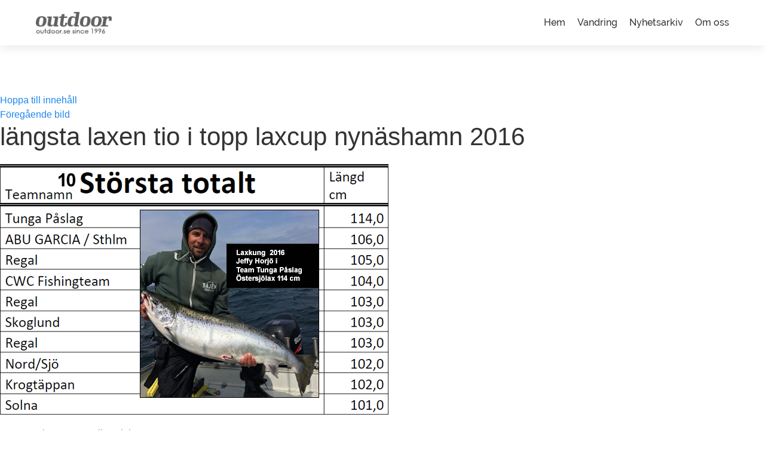

--- FILE ---
content_type: text/html; charset=UTF-8
request_url: https://www.outdoor.se/jarnet-gav-full-fart-vann-laxcup-nynashamn-2016/langsta-laxen-tio-i-topp-laxcup-nynashamn-2016
body_size: 9745
content:
<!DOCTYPE html>
<html lang="sv-SE" class="no-js">
<head>
	<meta charset="UTF-8">
	<meta name="viewport" content="width=device-width, initial-scale=1">
	<link rel="profile" href="http://gmpg.org/xfn/11">
		<script>(function(html){html.className = html.className.replace(/\bno-js\b/,'js')})(document.documentElement);</script>
<title>längsta laxen tio i topp laxcup nynäshamn 2016 &#8211; Outdoor.se</title>
<meta name='robots' content='max-image-preview:large' />
<link rel='dns-prefetch' href='//fonts.googleapis.com' />
<link rel='dns-prefetch' href='//s.w.org' />
<link rel="alternate" type="application/rss+xml" title="Outdoor.se &raquo; flöde" href="https://www.outdoor.se/wp-admin/feed/" />
<link rel="alternate" type="application/rss+xml" title="Outdoor.se &raquo; kommentarsflöde" href="https://www.outdoor.se/wp-admin/comments/feed/" />
		<script type="text/javascript">
			window._wpemojiSettings = {"baseUrl":"https:\/\/s.w.org\/images\/core\/emoji\/13.1.0\/72x72\/","ext":".png","svgUrl":"https:\/\/s.w.org\/images\/core\/emoji\/13.1.0\/svg\/","svgExt":".svg","source":{"concatemoji":"http:\/\/v1.outdoor.se\/wp-includes\/js\/wp-emoji-release.min.js?ver=5.8.10"}};
			!function(e,a,t){var n,r,o,i=a.createElement("canvas"),p=i.getContext&&i.getContext("2d");function s(e,t){var a=String.fromCharCode;p.clearRect(0,0,i.width,i.height),p.fillText(a.apply(this,e),0,0);e=i.toDataURL();return p.clearRect(0,0,i.width,i.height),p.fillText(a.apply(this,t),0,0),e===i.toDataURL()}function c(e){var t=a.createElement("script");t.src=e,t.defer=t.type="text/javascript",a.getElementsByTagName("head")[0].appendChild(t)}for(o=Array("flag","emoji"),t.supports={everything:!0,everythingExceptFlag:!0},r=0;r<o.length;r++)t.supports[o[r]]=function(e){if(!p||!p.fillText)return!1;switch(p.textBaseline="top",p.font="600 32px Arial",e){case"flag":return s([127987,65039,8205,9895,65039],[127987,65039,8203,9895,65039])?!1:!s([55356,56826,55356,56819],[55356,56826,8203,55356,56819])&&!s([55356,57332,56128,56423,56128,56418,56128,56421,56128,56430,56128,56423,56128,56447],[55356,57332,8203,56128,56423,8203,56128,56418,8203,56128,56421,8203,56128,56430,8203,56128,56423,8203,56128,56447]);case"emoji":return!s([10084,65039,8205,55357,56613],[10084,65039,8203,55357,56613])}return!1}(o[r]),t.supports.everything=t.supports.everything&&t.supports[o[r]],"flag"!==o[r]&&(t.supports.everythingExceptFlag=t.supports.everythingExceptFlag&&t.supports[o[r]]);t.supports.everythingExceptFlag=t.supports.everythingExceptFlag&&!t.supports.flag,t.DOMReady=!1,t.readyCallback=function(){t.DOMReady=!0},t.supports.everything||(n=function(){t.readyCallback()},a.addEventListener?(a.addEventListener("DOMContentLoaded",n,!1),e.addEventListener("load",n,!1)):(e.attachEvent("onload",n),a.attachEvent("onreadystatechange",function(){"complete"===a.readyState&&t.readyCallback()})),(n=t.source||{}).concatemoji?c(n.concatemoji):n.wpemoji&&n.twemoji&&(c(n.twemoji),c(n.wpemoji)))}(window,document,window._wpemojiSettings);
		</script>
		<style type="text/css">
img.wp-smiley,
img.emoji {
	display: inline !important;
	border: none !important;
	box-shadow: none !important;
	height: 1em !important;
	width: 1em !important;
	margin: 0 .07em !important;
	vertical-align: -0.1em !important;
	background: none !important;
	padding: 0 !important;
}
</style>
	<link rel='stylesheet' id='wp-block-library-css'  href='http://v1.outdoor.se/wp-includes/css/dist/block-library/style.min.css?ver=5.8.10' type='text/css' media='all' />
<link rel='stylesheet' id='contact-form-7-css'  href='http://v1.outdoor.se/wp-content/plugins/contact-form-7/includes/css/styles.css?ver=5.0.5' type='text/css' media='all' />
<link rel='stylesheet' id='parent-style-css'  href='http://v1.outdoor.se/wp-content/themes/twentysixteen/style.css?ver=5.8.10' type='text/css' media='all' />
<link rel='stylesheet' id='child-style-css'  href='http://v1.outdoor.se/wp-content/themes/newsportfishing/style.css?ver=1.0' type='text/css' media='all' />
<link rel='stylesheet' id='twentysixteen-fonts-css'  href='https://fonts.googleapis.com/css?family=Merriweather%3A400%2C700%2C900%2C400italic%2C700italic%2C900italic%7CMontserrat%3A400%2C700%7CInconsolata%3A400&#038;subset=latin%2Clatin-ext' type='text/css' media='all' />
<link rel='stylesheet' id='genericons-css'  href='http://v1.outdoor.se/wp-content/themes/twentysixteen/genericons/genericons.css?ver=3.4.1' type='text/css' media='all' />
<link rel='stylesheet' id='twentysixteen-style-css'  href='http://v1.outdoor.se/wp-content/themes/newsportfishing/style.css?ver=5.8.10' type='text/css' media='all' />
<style id='twentysixteen-style-inline-css' type='text/css'>

		/* Custom Link Color */
		.menu-toggle:hover,
		.menu-toggle:focus,
		a,
		.main-navigation a:hover,
		.main-navigation a:focus,
		.dropdown-toggle:hover,
		.dropdown-toggle:focus,
		.social-navigation a:hover:before,
		.social-navigation a:focus:before,
		.post-navigation a:hover .post-title,
		.post-navigation a:focus .post-title,
		.tagcloud a:hover,
		.tagcloud a:focus,
		.site-branding .site-title a:hover,
		.site-branding .site-title a:focus,
		.entry-title a:hover,
		.entry-title a:focus,
		.entry-footer a:hover,
		.entry-footer a:focus,
		.comment-metadata a:hover,
		.comment-metadata a:focus,
		.pingback .comment-edit-link:hover,
		.pingback .comment-edit-link:focus,
		.comment-reply-link,
		.comment-reply-link:hover,
		.comment-reply-link:focus,
		.required,
		.site-info a:hover,
		.site-info a:focus {
			color: #dd3333;
		}

		mark,
		ins,
		button:hover,
		button:focus,
		input[type="button"]:hover,
		input[type="button"]:focus,
		input[type="reset"]:hover,
		input[type="reset"]:focus,
		input[type="submit"]:hover,
		input[type="submit"]:focus,
		.pagination .prev:hover,
		.pagination .prev:focus,
		.pagination .next:hover,
		.pagination .next:focus,
		.widget_calendar tbody a,
		.page-links a:hover,
		.page-links a:focus {
			background-color: #dd3333;
		}

		input[type="date"]:focus,
		input[type="time"]:focus,
		input[type="datetime-local"]:focus,
		input[type="week"]:focus,
		input[type="month"]:focus,
		input[type="text"]:focus,
		input[type="email"]:focus,
		input[type="url"]:focus,
		input[type="password"]:focus,
		input[type="search"]:focus,
		input[type="tel"]:focus,
		input[type="number"]:focus,
		textarea:focus,
		.tagcloud a:hover,
		.tagcloud a:focus,
		.menu-toggle:hover,
		.menu-toggle:focus {
			border-color: #dd3333;
		}

		@media screen and (min-width: 56.875em) {
			.main-navigation li:hover > a,
			.main-navigation li.focus > a {
				color: #dd3333;
			}
		}
	
</style>
<!--[if lt IE 10]>
<link rel='stylesheet' id='twentysixteen-ie-css'  href='http://v1.outdoor.se/wp-content/themes/twentysixteen/css/ie.css?ver=20160816' type='text/css' media='all' />
<![endif]-->
<!--[if lt IE 9]>
<link rel='stylesheet' id='twentysixteen-ie8-css'  href='http://v1.outdoor.se/wp-content/themes/twentysixteen/css/ie8.css?ver=20160816' type='text/css' media='all' />
<![endif]-->
<!--[if lt IE 8]>
<link rel='stylesheet' id='twentysixteen-ie7-css'  href='http://v1.outdoor.se/wp-content/themes/twentysixteen/css/ie7.css?ver=20160816' type='text/css' media='all' />
<![endif]-->
<script type='text/javascript' src='http://v1.outdoor.se/wp-includes/js/jquery/jquery.min.js?ver=3.6.0' id='jquery-core-js'></script>
<script type='text/javascript' src='http://v1.outdoor.se/wp-includes/js/jquery/jquery-migrate.min.js?ver=3.3.2' id='jquery-migrate-js'></script>
<!--[if lt IE 9]>
<script type='text/javascript' src='http://v1.outdoor.se/wp-content/themes/twentysixteen/js/html5.js?ver=3.7.3' id='twentysixteen-html5-js'></script>
<![endif]-->
<script type='text/javascript' src='http://v1.outdoor.se/wp-content/themes/twentysixteen/js/keyboard-image-navigation.js?ver=20160816' id='twentysixteen-keyboard-image-navigation-js'></script>
<link rel="https://api.w.org/" href="https://www.outdoor.se/wp-admin/wp-json/" /><link rel="alternate" type="application/json" href="https://www.outdoor.se/wp-admin/wp-json/wp/v2/media/5071" /><link rel="EditURI" type="application/rsd+xml" title="RSD" href="https://v1.outdoor.se/xmlrpc.php?rsd" />
<link rel="wlwmanifest" type="application/wlwmanifest+xml" href="http://v1.outdoor.se/wp-includes/wlwmanifest.xml" /> 
<meta name="generator" content="WordPress 5.8.10" />
<link rel='shortlink' href='https://www.outdoor.se/wp-admin/?p=5071' />
<link rel="alternate" type="application/json+oembed" href="https://www.outdoor.se/wp-admin/wp-json/oembed/1.0/embed?url=https%3A%2F%2Fwww.outdoor.se%2Fwp-admin%2Fjarnet-gav-full-fart-vann-laxcup-nynashamn-2016%2Flangsta-laxen-tio-i-topp-laxcup-nynashamn-2016%2F" />
<link rel="alternate" type="text/xml+oembed" href="https://www.outdoor.se/wp-admin/wp-json/oembed/1.0/embed?url=https%3A%2F%2Fwww.outdoor.se%2Fwp-admin%2Fjarnet-gav-full-fart-vann-laxcup-nynashamn-2016%2Flangsta-laxen-tio-i-topp-laxcup-nynashamn-2016%2F&#038;format=xml" />
<script charset="utf-8" type="text/javascript">var switchTo5x=false;</script><script charset="utf-8" type="text/javascript" src="http://w.sharethis.com/button/buttons.js"></script><script type="text/javascript">stLight.options({publisher:'wp.e8215e0f-e4cf-4bb0-91c0-9dcc0ec4f3d7'});var st_type='wordpress3.3.1';</script>	<style type="text/css" id="twentysixteen-header-css">
		.site-branding {
			margin: 0 auto 0 0;
		}

		.site-branding .site-title,
		.site-description {
			clip: rect(1px, 1px, 1px, 1px);
			position: absolute;
		}
	</style>
	<style type="text/css" id="custom-background-css">
body.custom-background { background-color: #f3f3f3; }
</style>
	<link rel="icon" href="https://media.outdoor.se/2018/11/cropped-sidebarbot-32x32.png" sizes="32x32" />
<link rel="icon" href="https://media.outdoor.se/2018/11/cropped-sidebarbot-192x192.png" sizes="192x192" />
<link rel="apple-touch-icon" href="https://media.outdoor.se/2018/11/cropped-sidebarbot-180x180.png" />
<meta name="msapplication-TileImage" content="https://media.outdoor.se/2018/11/cropped-sidebarbot-270x270.png" />
		<style type="text/css" id="wp-custom-css">
			.custom-logo
{
	/*max-height: 25px !important;*/
}
img.below-entry-meta {
    width: 100%;
    max-width: 100%;
    margin-left: 0!important;
}
@media (max-width: 768px)
{
	.custom-logo {
    min-height: 20px;
		height: 20px;
		width: 100px;
	}
}		</style>
		</head>

<body class="attachment attachment-template-default single single-attachment postid-5071 attachmentid-5071 attachment-jpeg custom-background wp-custom-logo group-blog">

	<style>
		
		body.custom-background { background-color:#fff!important; }

		body:not(.custom-background-image):before, body:not(.custom-background-image):after {

			height: 0;
		}
		.outdoor-header {

			padding: 20px; background-color:#fff; color:#333; -webkit-box-shadow: 0 5px 15px rgb(0 0 0 / 8%);  box-shadow: 0 5px 15px rgb(0 0 0 / 8%);  z-index: 990; margin-bottom: 20px;
			font-family: raleway; margin-bottom: 80px;
		}
		.outdoor-header a {

			color:#333;
		}

	</style>


<div class="outdoor-header">
	
	<div class="uk-container">

	<div class="uk-flex uk-flex-middle">
		
		<div><img class="lazyload smartlogo" src="https://www.outdoor.se//images/logo/logo5.png"></div>

		<div class="uk-width-extend uk-text-right">
			
			<div class="uk-flex uk-flex-right">
				
				<div class="uk-margin-right"><a href="/">Hem</a></div>

				<div class="uk-margin-right"><a href="/vandring">Vandring</a></div>

				<div class="uk-margin-right"><a href="/page/1">Nyhetsarkiv</a></div>

				<div><a href="/om-oss">Om oss</a></div>

			</div>

		</div>

	</div>


</div>
	

</div>

<div id="page" class="site">
	<div class="site-inner">
		<a class="skip-link screen-reader-text" href="#content">Hoppa till innehåll</a>


<!--
		<header id="masthead" class="site-header" role="banner">
			<div class="site-header-main">
				<div class="site-branding">
					<a href="https://www.outdoor.se/wp-admin/" class="custom-logo-link" rel="home"><img width="240" height="48" src="https://media.outdoor.se/2021/05/cropped-outdoor_red_png.png" class="custom-logo" alt="Outdoor.se" /></a>
											<p class="site-title"><a href="https://www.outdoor.se/wp-admin/" rel="home">Outdoor.se</a></p>
									</div>

									<button id="menu-toggle" class="menu-toggle">Meny</button>

					<div id="site-header-menu" class="site-header-menu">
													<nav id="site-navigation" class="main-navigation" role="navigation" aria-label="Primär meny">
								<div class="menu-topmeny-container"><ul id="menu-topmeny" class="primary-menu"><li id="menu-item-7500" class="menu-item menu-item-type-custom menu-item-object-custom menu-item-7500"><a href="https://www.outdoor.se/">HEM</a></li>
<li id="menu-item-8539" class="menu-item menu-item-type-custom menu-item-object-custom menu-item-8539"><a href="https://www.outdoor.se/utrustning">UTRUSTNING</a></li>
<li id="menu-item-7493" class="menu-item menu-item-type-post_type menu-item-object-page menu-item-7493"><a href="https://www.outdoor.se/wp-admin/kontakt/">KONTAKT</a></li>
</ul></div>							</nav>
						
											</div>
							</div>

					</header>
-->




		<div id="content" class="site-content">

	<div id="primary" class="content-area">
		<main id="main" class="site-main" role="main">

			
				<article id="post-5071" class="post-5071 attachment type-attachment status-inherit hentry">

					<nav id="image-navigation" class="navigation image-navigation">
						<div class="nav-links">
							<div class="nav-previous"><a href='https://www.outdoor.se/wp-admin/jarnet-gav-full-fart-vann-laxcup-nynashamn-2016/1a-team-jarnet-silver-team-regal-och-team-tunga-paslag-pa-3e-plats/'>Föregående bild</a></div>
							<div class="nav-next"></div>
						</div><!-- .nav-links -->
					</nav><!-- .image-navigation -->

					<header class="entry-header">
						<h1 class="entry-title">längsta laxen tio i topp laxcup nynäshamn 2016</h1>					</header><!-- .entry-header -->

					<div class="entry-content">

						<div class="entry-attachment">
							<img width="650" height="420" src="https://media.outdoor.se/2016/05/längsta-laxen-tio-i-topp-laxcup-nynäshamn-2016.jpg" class="attachment-large size-large" alt="" loading="lazy" srcset="https://media.outdoor.se/2016/05/längsta-laxen-tio-i-topp-laxcup-nynäshamn-2016.jpg 650w, https://media.outdoor.se/2016/05/längsta-laxen-tio-i-topp-laxcup-nynäshamn-2016-300x194.jpg 300w" sizes="(max-width: 709px) 85vw, (max-width: 909px) 67vw, (max-width: 984px) 61vw, (max-width: 1362px) 45vw, 600px" />
							
						</div><!-- .entry-attachment -->

						<p><span class='st_email' st_title='längsta laxen tio i topp laxcup nynäshamn 2016' st_url='https://www.outdoor.se/wp-admin/jarnet-gav-full-fart-vann-laxcup-nynashamn-2016/langsta-laxen-tio-i-topp-laxcup-nynashamn-2016/' ></span><span class='st_facebook' st_title='längsta laxen tio i topp laxcup nynäshamn 2016' st_url='https://www.outdoor.se/wp-admin/jarnet-gav-full-fart-vann-laxcup-nynashamn-2016/langsta-laxen-tio-i-topp-laxcup-nynashamn-2016/' ></span><span class='st_sharethis' st_title='längsta laxen tio i topp laxcup nynäshamn 2016' st_url='https://www.outdoor.se/wp-admin/jarnet-gav-full-fart-vann-laxcup-nynashamn-2016/langsta-laxen-tio-i-topp-laxcup-nynashamn-2016/' ></span></p>					</div><!-- .entry-content -->

					<footer class="entry-footer">
						<span class="posted-on"><span class="screen-reader-text">Postat </span><a href="https://www.outdoor.se/wp-admin/jarnet-gav-full-fart-vann-laxcup-nynashamn-2016/langsta-laxen-tio-i-topp-laxcup-nynashamn-2016/" rel="bookmark"><time class="entry-date published updated" datetime="2016-05-29T21:25:54+02:00">maj 29, 2016</time></a></span>						<span class="full-size-link"><span class="screen-reader-text">Full storlek </span><a href="https://media.outdoor.se/2016/05/längsta-laxen-tio-i-topp-laxcup-nynäshamn-2016.jpg">650 &times; 420</a></span>											</footer><!-- .entry-footer -->
				</article><!-- #post-## -->

				
	<nav class="navigation post-navigation" role="navigation" aria-label="Inlägg">
		<h2 class="screen-reader-text">Inläggsnavigering</h2>
		<div class="nav-links"><div class="nav-previous"><a href="https://www.outdoor.se/wp-admin/jarnet-gav-full-fart-vann-laxcup-nynashamn-2016/" rel="prev"><span class="meta-nav">Publicerat i</span><span class="post-title">Järnet gav &#8221;full fart&#8221; och vann Laxcup Nynäshamn 2016 överlägset</span></a></div></div>
	</nav>
		</main><!-- .site-main -->
	</div><!-- .content-area -->


	<aside id="secondary" class="sidebar widget-area" role="complementary">
		<section id="search-2" class="widget widget_search"><h2 class="widget-title">Sök på outdoor.se</h2>
<form role="search" method="get" class="search-form" action="https://www.outdoor.se/wp-admin/">
	<label>
		<span class="screen-reader-text">Sök efter:</span>
		<input type="search" class="search-field" placeholder="Sök &hellip;" value="" name="s" />
	</label>
	<button type="submit" class="search-submit"><span class="screen-reader-text">Sök</span></button>
</form>
</section><section id="categories-2" class="widget widget_categories"><h2 class="widget-title">Nyhetskategorier</h2><form action="https://www.outdoor.se/wp-admin" method="get"><label class="screen-reader-text" for="cat">Nyhetskategorier</label><select  name='cat' id='cat' class='postform' >
	<option value='-1'>Välj kategori</option>
	<option class="level-0" value="49">Abborre&nbsp;&nbsp;(53)</option>
	<option class="level-0" value="83">Båtar&nbsp;&nbsp;(57)</option>
	<option class="level-0" value="52">Beten&nbsp;&nbsp;(68)</option>
	<option class="level-0" value="95">Bombarda kastflöte&nbsp;&nbsp;(9)</option>
	<option class="level-0" value="44">Catch &amp; Release&nbsp;&nbsp;(43)</option>
	<option class="level-0" value="51">Deadly Dozen&nbsp;&nbsp;(10)</option>
	<option class="level-0" value="68">Ekolod&nbsp;&nbsp;(22)</option>
	<option class="level-0" value="80">Fiskeböcker&nbsp;&nbsp;(11)</option>
	<option class="level-0" value="53">Flötmete&nbsp;&nbsp;(3)</option>
	<option class="level-0" value="59">Flugfiske&nbsp;&nbsp;(26)</option>
	<option class="level-0" value="45">Flugfiske Gädda Gös Abborre&nbsp;&nbsp;(4)</option>
	<option class="level-0" value="58">Flytring&nbsp;&nbsp;(13)</option>
	<option class="level-0" value="69">Gädda&nbsp;&nbsp;(92)</option>
	<option class="level-0" value="3">Gäddfiske&nbsp;&nbsp;(92)</option>
	<option class="level-0" value="85">Gäddfisketävling&nbsp;&nbsp;(35)</option>
	<option class="level-0" value="56">Gös&nbsp;&nbsp;(31)</option>
	<option class="level-0" value="16">Gösfiske&nbsp;&nbsp;(19)</option>
	<option class="level-0" value="11">Gullspångsälven&nbsp;&nbsp;(24)</option>
	<option class="level-0" value="94">Gullspångslax&nbsp;&nbsp;(155)</option>
	<option class="level-0" value="92">Gullspångsöring&nbsp;&nbsp;(77)</option>
	<option class="level-0" value="71">Hälleflundra&nbsp;&nbsp;(14)</option>
	<option class="level-0" value="55">Handredskap&nbsp;&nbsp;(3)</option>
	<option class="level-0" value="86">Harr&nbsp;&nbsp;(3)</option>
	<option class="level-0" value="23">Havsfiske&nbsp;&nbsp;(24)</option>
	<option class="level-0" value="24">Havsöring&nbsp;&nbsp;(16)</option>
	<option class="level-0" value="78">Historia&nbsp;&nbsp;(29)</option>
	<option class="level-0" value="75">Isborr&nbsp;&nbsp;(11)</option>
	<option class="level-0" value="76">Isfiske&nbsp;&nbsp;(38)</option>
	<option class="level-0" value="15">Ismete&nbsp;&nbsp;(34)</option>
	<option class="level-0" value="60">Jaw Jacker&nbsp;&nbsp;(18)</option>
	<option class="level-0" value="50">Jiggfiske&nbsp;&nbsp;(10)</option>
	<option class="level-0" value="101">Klarälvslax&nbsp;&nbsp;(13)</option>
	<option class="level-0" value="100">Kustfiske&nbsp;&nbsp;(3)</option>
	<option class="level-0" value="91">Laxcup Vättern&nbsp;&nbsp;(48)</option>
	<option class="level-0" value="7">Laxfiske&nbsp;&nbsp;(225)</option>
	<option class="level-0" value="102">Laxfiske Vänern&nbsp;&nbsp;(19)</option>
	<option class="level-0" value="46">Laxfiske Vättern&nbsp;&nbsp;(105)</option>
	<option class="level-0" value="27">Litteratur&nbsp;&nbsp;(15)</option>
	<option class="level-0" value="89">Löja&nbsp;&nbsp;(6)</option>
	<option class="level-0" value="26">Media&nbsp;&nbsp;(101)</option>
	<option class="level-0" value="47">Mer Lax i Vättern&nbsp;&nbsp;(33)</option>
	<option class="level-0" value="97">Nätfiske&nbsp;&nbsp;(12)</option>
	<option class="level-0" value="93">öring&nbsp;&nbsp;(27)</option>
	<option class="level-0" value="20">Öringfiske&nbsp;&nbsp;(17)</option>
	<option class="level-0" value="84">Östersjölax&nbsp;&nbsp;(32)</option>
	<option class="level-0" value="18">Östersjön&nbsp;&nbsp;(33)</option>
	<option class="level-0" value="104">Packningslistor&nbsp;&nbsp;(1)</option>
	<option class="level-0" value="81">Pimpelfiske&nbsp;&nbsp;(29)</option>
	<option class="level-0" value="57">Regnbåge&nbsp;&nbsp;(32)</option>
	<option class="level-0" value="35">Regnbågsfiske&nbsp;&nbsp;(25)</option>
	<option class="level-0" value="79">Rekordfiskar&nbsp;&nbsp;(52)</option>
	<option class="level-0" value="87">Röding&nbsp;&nbsp;(30)</option>
	<option class="level-0" value="70">Röst&nbsp;&nbsp;(18)</option>
	<option class="level-0" value="72">Sej&nbsp;&nbsp;(8)</option>
	<option class="level-0" value="29">Simrishamn&nbsp;&nbsp;(3)</option>
	<option class="level-0" value="1">Sportfiske&nbsp;&nbsp;(54)</option>
	<option class="level-0" value="31">Sportfiskeguider&nbsp;&nbsp;(14)</option>
	<option class="level-0" value="8">Sportfiskemässa&nbsp;&nbsp;(16)</option>
	<option class="level-0" value="90">Strandfiske&nbsp;&nbsp;(28)</option>
	<option class="level-0" value="73">Torsk&nbsp;&nbsp;(6)</option>
	<option class="level-0" value="14">Trolling&nbsp;&nbsp;(249)</option>
	<option class="level-0" value="82">Trollingbåt&nbsp;&nbsp;(118)</option>
	<option class="level-0" value="48">Tubfluga&nbsp;&nbsp;(14)</option>
	<option class="level-0" value="88">UL fiske&nbsp;&nbsp;(15)</option>
	<option class="level-0" value="10">Vänern&nbsp;&nbsp;(211)</option>
	<option class="level-0" value="5">Vättern&nbsp;&nbsp;(162)</option>
	<option class="level-0" value="30">Vertikal/Drop shot&nbsp;&nbsp;(4)</option>
	<option class="level-0" value="54">Vertikalfiske&nbsp;&nbsp;(19)</option>
	<option class="level-0" value="21">Videoklipp och TV&nbsp;&nbsp;(3)</option>
	<option class="level-0" value="77">Vinterfiske&nbsp;&nbsp;(32)</option>
	<option class="level-0" value="96">Yrkesfiske&nbsp;&nbsp;(21)</option>
</select>
</form>
<script type="text/javascript">
/* <![CDATA[ */
(function() {
	var dropdown = document.getElementById( "cat" );
	function onCatChange() {
		if ( dropdown.options[ dropdown.selectedIndex ].value > 0 ) {
			dropdown.parentNode.submit();
		}
	}
	dropdown.onchange = onCatChange;
})();
/* ]]> */
</script>

			</section><section id="archives-2" class="widget widget_archive"><h2 class="widget-title">Nyhetsarkiv</h2>		<label class="screen-reader-text" for="archives-dropdown-2">Nyhetsarkiv</label>
		<select id="archives-dropdown-2" name="archive-dropdown">
			
			<option value="">Välj månad</option>
				<option value='https://www.outdoor.se/wp-admin/2021/06/'> juni 2021 &nbsp;(1)</option>
	<option value='https://www.outdoor.se/wp-admin/2020/04/'> april 2020 &nbsp;(1)</option>
	<option value='https://www.outdoor.se/wp-admin/2020/02/'> februari 2020 &nbsp;(3)</option>
	<option value='https://www.outdoor.se/wp-admin/2020/01/'> januari 2020 &nbsp;(7)</option>
	<option value='https://www.outdoor.se/wp-admin/2019/12/'> december 2019 &nbsp;(9)</option>
	<option value='https://www.outdoor.se/wp-admin/2019/11/'> november 2019 &nbsp;(2)</option>
	<option value='https://www.outdoor.se/wp-admin/2019/10/'> oktober 2019 &nbsp;(2)</option>
	<option value='https://www.outdoor.se/wp-admin/2019/09/'> september 2019 &nbsp;(1)</option>
	<option value='https://www.outdoor.se/wp-admin/2019/08/'> augusti 2019 &nbsp;(1)</option>
	<option value='https://www.outdoor.se/wp-admin/2019/06/'> juni 2019 &nbsp;(1)</option>
	<option value='https://www.outdoor.se/wp-admin/2019/05/'> maj 2019 &nbsp;(4)</option>
	<option value='https://www.outdoor.se/wp-admin/2019/04/'> april 2019 &nbsp;(4)</option>
	<option value='https://www.outdoor.se/wp-admin/2019/03/'> mars 2019 &nbsp;(3)</option>
	<option value='https://www.outdoor.se/wp-admin/2019/02/'> februari 2019 &nbsp;(3)</option>
	<option value='https://www.outdoor.se/wp-admin/2019/01/'> januari 2019 &nbsp;(4)</option>
	<option value='https://www.outdoor.se/wp-admin/2018/12/'> december 2018 &nbsp;(21)</option>
	<option value='https://www.outdoor.se/wp-admin/2018/11/'> november 2018 &nbsp;(5)</option>
	<option value='https://www.outdoor.se/wp-admin/2018/10/'> oktober 2018 &nbsp;(4)</option>
	<option value='https://www.outdoor.se/wp-admin/2018/09/'> september 2018 &nbsp;(4)</option>
	<option value='https://www.outdoor.se/wp-admin/2018/08/'> augusti 2018 &nbsp;(3)</option>
	<option value='https://www.outdoor.se/wp-admin/2018/07/'> juli 2018 &nbsp;(5)</option>
	<option value='https://www.outdoor.se/wp-admin/2018/06/'> juni 2018 &nbsp;(5)</option>
	<option value='https://www.outdoor.se/wp-admin/2018/05/'> maj 2018 &nbsp;(8)</option>
	<option value='https://www.outdoor.se/wp-admin/2018/04/'> april 2018 &nbsp;(13)</option>
	<option value='https://www.outdoor.se/wp-admin/2018/03/'> mars 2018 &nbsp;(8)</option>
	<option value='https://www.outdoor.se/wp-admin/2018/02/'> februari 2018 &nbsp;(5)</option>
	<option value='https://www.outdoor.se/wp-admin/2018/01/'> januari 2018 &nbsp;(8)</option>
	<option value='https://www.outdoor.se/wp-admin/2017/12/'> december 2017 &nbsp;(15)</option>
	<option value='https://www.outdoor.se/wp-admin/2017/11/'> november 2017 &nbsp;(6)</option>
	<option value='https://www.outdoor.se/wp-admin/2017/10/'> oktober 2017 &nbsp;(12)</option>
	<option value='https://www.outdoor.se/wp-admin/2017/09/'> september 2017 &nbsp;(12)</option>
	<option value='https://www.outdoor.se/wp-admin/2017/08/'> augusti 2017 &nbsp;(4)</option>
	<option value='https://www.outdoor.se/wp-admin/2017/07/'> juli 2017 &nbsp;(4)</option>
	<option value='https://www.outdoor.se/wp-admin/2017/06/'> juni 2017 &nbsp;(5)</option>
	<option value='https://www.outdoor.se/wp-admin/2017/05/'> maj 2017 &nbsp;(13)</option>
	<option value='https://www.outdoor.se/wp-admin/2017/04/'> april 2017 &nbsp;(15)</option>
	<option value='https://www.outdoor.se/wp-admin/2017/03/'> mars 2017 &nbsp;(13)</option>
	<option value='https://www.outdoor.se/wp-admin/2017/02/'> februari 2017 &nbsp;(8)</option>
	<option value='https://www.outdoor.se/wp-admin/2017/01/'> januari 2017 &nbsp;(6)</option>
	<option value='https://www.outdoor.se/wp-admin/2016/12/'> december 2016 &nbsp;(13)</option>
	<option value='https://www.outdoor.se/wp-admin/2016/11/'> november 2016 &nbsp;(10)</option>
	<option value='https://www.outdoor.se/wp-admin/2016/10/'> oktober 2016 &nbsp;(8)</option>
	<option value='https://www.outdoor.se/wp-admin/2016/09/'> september 2016 &nbsp;(10)</option>
	<option value='https://www.outdoor.se/wp-admin/2016/08/'> augusti 2016 &nbsp;(3)</option>
	<option value='https://www.outdoor.se/wp-admin/2016/07/'> juli 2016 &nbsp;(4)</option>
	<option value='https://www.outdoor.se/wp-admin/2016/06/'> juni 2016 &nbsp;(7)</option>
	<option value='https://www.outdoor.se/wp-admin/2016/05/'> maj 2016 &nbsp;(8)</option>
	<option value='https://www.outdoor.se/wp-admin/2016/04/'> april 2016 &nbsp;(16)</option>
	<option value='https://www.outdoor.se/wp-admin/2016/03/'> mars 2016 &nbsp;(12)</option>
	<option value='https://www.outdoor.se/wp-admin/2016/02/'> februari 2016 &nbsp;(9)</option>
	<option value='https://www.outdoor.se/wp-admin/2016/01/'> januari 2016 &nbsp;(9)</option>
	<option value='https://www.outdoor.se/wp-admin/2015/12/'> december 2015 &nbsp;(9)</option>
	<option value='https://www.outdoor.se/wp-admin/2015/11/'> november 2015 &nbsp;(8)</option>
	<option value='https://www.outdoor.se/wp-admin/2015/10/'> oktober 2015 &nbsp;(16)</option>
	<option value='https://www.outdoor.se/wp-admin/2015/09/'> september 2015 &nbsp;(4)</option>
	<option value='https://www.outdoor.se/wp-admin/2015/08/'> augusti 2015 &nbsp;(4)</option>
	<option value='https://www.outdoor.se/wp-admin/2015/07/'> juli 2015 &nbsp;(5)</option>
	<option value='https://www.outdoor.se/wp-admin/2015/06/'> juni 2015 &nbsp;(8)</option>
	<option value='https://www.outdoor.se/wp-admin/2015/05/'> maj 2015 &nbsp;(11)</option>
	<option value='https://www.outdoor.se/wp-admin/2015/04/'> april 2015 &nbsp;(15)</option>
	<option value='https://www.outdoor.se/wp-admin/2015/03/'> mars 2015 &nbsp;(17)</option>
	<option value='https://www.outdoor.se/wp-admin/2015/02/'> februari 2015 &nbsp;(15)</option>
	<option value='https://www.outdoor.se/wp-admin/2015/01/'> januari 2015 &nbsp;(15)</option>
	<option value='https://www.outdoor.se/wp-admin/2014/12/'> december 2014 &nbsp;(12)</option>
	<option value='https://www.outdoor.se/wp-admin/2014/11/'> november 2014 &nbsp;(11)</option>
	<option value='https://www.outdoor.se/wp-admin/2014/10/'> oktober 2014 &nbsp;(12)</option>
	<option value='https://www.outdoor.se/wp-admin/2014/09/'> september 2014 &nbsp;(9)</option>
	<option value='https://www.outdoor.se/wp-admin/2014/08/'> augusti 2014 &nbsp;(8)</option>
	<option value='https://www.outdoor.se/wp-admin/2014/07/'> juli 2014 &nbsp;(6)</option>
	<option value='https://www.outdoor.se/wp-admin/2014/06/'> juni 2014 &nbsp;(10)</option>
	<option value='https://www.outdoor.se/wp-admin/2014/05/'> maj 2014 &nbsp;(15)</option>
	<option value='https://www.outdoor.se/wp-admin/2014/04/'> april 2014 &nbsp;(17)</option>
	<option value='https://www.outdoor.se/wp-admin/2014/03/'> mars 2014 &nbsp;(16)</option>
	<option value='https://www.outdoor.se/wp-admin/2014/02/'> februari 2014 &nbsp;(10)</option>
	<option value='https://www.outdoor.se/wp-admin/2014/01/'> januari 2014 &nbsp;(15)</option>
	<option value='https://www.outdoor.se/wp-admin/2013/12/'> december 2013 &nbsp;(26)</option>
	<option value='https://www.outdoor.se/wp-admin/2013/11/'> november 2013 &nbsp;(17)</option>
	<option value='https://www.outdoor.se/wp-admin/2013/10/'> oktober 2013 &nbsp;(20)</option>

		</select>

<script type="text/javascript">
/* <![CDATA[ */
(function() {
	var dropdown = document.getElementById( "archives-dropdown-2" );
	function onSelectChange() {
		if ( dropdown.options[ dropdown.selectedIndex ].value !== '' ) {
			document.location.href = this.options[ this.selectedIndex ].value;
		}
	}
	dropdown.onchange = onSelectChange;
})();
/* ]]> */
</script>
			</section><section id="text-7" class="widget widget_text"><h2 class="widget-title">RSS &#8211; Följ sidan med RSS</h2>			<div class="textwidget"><a title="Följ sidan med hjälp av RSS" href="http://feeds.feedburner.com/outdoorse"><img alt="Följ sidan med hjälp av RSS" src="http://media.outdoor.se/2012/05/sidebarbot.png"/></a></div>
		</section>	</aside><!-- .sidebar .widget-area -->





		</div><!-- .site-content -->

		<footer id="colophon" class="site-footer" role="contentinfo">
							<nav class="main-navigation" role="navigation" aria-label="Primär meny sidfot">
					<div class="menu-topmeny-container"><ul id="menu-topmeny-1" class="primary-menu"><li class="menu-item menu-item-type-custom menu-item-object-custom menu-item-7500"><a href="https://www.outdoor.se/">HEM</a></li>
<li class="menu-item menu-item-type-custom menu-item-object-custom menu-item-8539"><a href="https://www.outdoor.se/utrustning">UTRUSTNING</a></li>
<li class="menu-item menu-item-type-post_type menu-item-object-page menu-item-7493"><a href="https://www.outdoor.se/wp-admin/kontakt/">KONTAKT</a></li>
</ul></div>				</nav><!-- .main-navigation -->
			
			
			<div class="site-info">
								<span class="site-title"><a href="https://www.outdoor.se/wp-admin/" rel="home">Outdoor.se</a></span>
								<a href="https://wordpress.org/" class="imprint">
						&copy; Copyright  				</a>
                <div>
                    <span id="siteseal"><script async type="text/javascript" src="https://seal.godaddy.com/getSeal?sealID=3wCnKn5nCEhD7RnsIeKr86X6N7CcnJpdw094DE42ql83T3O4fHcX37ZtjBkj"></script></span>
                </div>
			</div><!-- .site-info -->
		</footer><!-- .site-footer -->
	</div><!-- .site-inner -->
</div><!-- .site -->




<!-- Global site tag (gtag.js) - Google Analytics -->
    <script async src="https://www.googletagmanager.com/gtag/js?id=UA-1779330-46"></script>
    <script>
      window.dataLayer = window.dataLayer || [];
      function gtag(){dataLayer.push(arguments);}
      gtag('js', new Date());

      gtag('config', 'UA-1779330-46');
    </script>


<script type='text/javascript' id='contact-form-7-js-extra'>
/* <![CDATA[ */
var wpcf7 = {"apiSettings":{"root":"https:\/\/www.outdoor.se\/wp-admin\/wp-json\/contact-form-7\/v1","namespace":"contact-form-7\/v1"},"recaptcha":{"messages":{"empty":"Bekr\u00e4fta att du inte \u00e4r en robot."}}};
/* ]]> */
</script>
<script type='text/javascript' src='http://v1.outdoor.se/wp-content/plugins/contact-form-7/includes/js/scripts.js?ver=5.0.5' id='contact-form-7-js'></script>
<script type='text/javascript' src='http://v1.outdoor.se/wp-content/themes/twentysixteen/js/skip-link-focus-fix.js?ver=20160816' id='twentysixteen-skip-link-focus-fix-js'></script>
<script type='text/javascript' id='twentysixteen-script-js-extra'>
/* <![CDATA[ */
var screenReaderText = {"expand":"expandera undermeny","collapse":"minimera undermeny"};
/* ]]> */
</script>
<script type='text/javascript' src='http://v1.outdoor.se/wp-content/themes/twentysixteen/js/functions.js?ver=20160816' id='twentysixteen-script-js'></script>
<script type='text/javascript' src='http://v1.outdoor.se/wp-includes/js/wp-embed.min.js?ver=5.8.10' id='wp-embed-js'></script>
<!--Copyright Björn Blomqvist-->























<!-- Footer Outdoor.se 2021 -->
<link rel="stylesheet" href="https://use.typekit.net/aro8zkx.css">
<link rel="stylesheet" href="https://use.typekit.net/eep1giq.css">

<!-- UIkit CSS -->
<link rel="stylesheet" href="https://cdn.jsdelivr.net/npm/uikit@3.7.3/dist/css/uikit.min.css" />

<!-- UIkit JS -->
<script src="https://cdn.jsdelivr.net/npm/uikit@3.7.3/dist/js/uikit.min.js"></script>
<script src="https://cdn.jsdelivr.net/npm/uikit@3.7.3/dist/js/uikit-icons.min.js"></script>











<section class="uk-section" style="background-color:#c8c8c8; color:#222; margin-bottom: 0; padding-bottom: 0; margin-top: 0; padding-top: 60px;">
    
    <div class="uk-container">
    
        <h3 style="font-family: oswald; font-size: 36px; font-weight: 300; letter-spacing: 0px; text-align: center;">OUTDOOR.SE, EN OBEROENDE EXPERT PÅ OUTDOOR</h3>

        <div style="width: 200px; border-bottom: 1px solid #888; margin: 0 auto; margin-top: 0px; margin-bottom: 60px;"></div>

        <p class="column-text">
            <!--
            Lorem ipsum dolor sit amet, consectetur adipiscing elit. Mauris mollis leo at est ullamcorper venenatis. Phasellus eu nibh posuere, dictum dui in, lacinia dui. Nullam leo risus, malesuada nec ipsum quis, tincidunt vehicula sapien. Quisque et mattis dolor. Praesent a posuere felis. Vivamus sagittis odio lorem, id pharetra eros porttitor eget. Nunc faucibus est id nisi molestie, id malesuada libero malesuada. Cras vestibulum urna in augue placerat egestas. Nullam sit amet nisl orci. Etiam eget quam mauris.

            Curabitur tempor felis vel ex cursus tempor. Class aptent taciti sociosqu ad litora torquent per conubia nostra, per inceptos himenaeos. Nam vestibulum sollicitudin tortor vel varius. Vivamus porta libero sit amet porttitor iaculis. Suspendisse ultrices lectus et lectus efficitur
			-->
        </p>

        <div style="text-align: center; margin-top: 60px;">
        
            <a class="button-bordered" href="#">LÄS MER HÄR</a>
        
        </div>

    </div>


    <div class="outdoor-footer-background" style="background: url('https://www.outdoor.se/images/footer/footer-background.png'); background-repeat: no-repeat; background-position: center center;"></div>

</section>












<section class="uk-section outdoor-footer uk-text-center uk-text-left@s" style="background-color:#555; color:#fff; margin-top: 0;">

    <div class="uk-container">
        
        <div class="uk-grid">
            
            <div class="uk-width-1-1 uk-width-1-2@s uk-width-1-4@m uk-margin-remove-bottom@s uk-margin-bottom">
                
                <img src="https://www.outdoor.se/images/logo/logo4.png" style="width: 189px; filter: brightness(10);"><br />

                <p style="font-weight: 100;">
                    
                    Vi har 100% koll på utrustningen du behöver för varje outdooraktivitet du kan tänka dig.

                </p>

                <p>
                	
                	<strong>Quality Unlimited AB</strong><br />
                	Magasinsgatan 2<br />
                	461 30 Trollhättan<br/>

                </p>


            </div>

            <div class="uk-width-1-1 uk-width-1-2@s uk-width-1-4@m uk-margin-remove-bottom@s uk-margin-bottom">
                
                <div style="font-family: raleway; color:#fff; letter-spacing: 3px; text-transform: uppercase; font-size: 12px; padding-top: 10px;">
                                                
                    UTVALDA KATEGORIER

                </div>
                                            
                <div class="footer-divider"></div>

                <ul class="uk-list">
                    
                    <li><p>Vandring</p></li>
                    <li><p>Löpning</p></li>
                    <li><p>Fiske</p></li>
                    <li><p>Cykling</p></li>
                    <li><p>Jakt</p></li>

                </ul>

            </div>

            <div class="uk-width-1-1 uk-width-1-2@s uk-width-1-4@m uk-margin-remove-bottom@s uk-margin-bottom">
                
                <div style="font-family: raleway; color:#fff; letter-spacing: 3px; text-transform: uppercase; font-size: 12px; padding-top: 10px;">
                                                
                    POPULÄRA PRODUKTER

                </div>
                                            
                <div class="footer-divider"></div>

                <ul class="uk-list">
                    
                    <li><p><a href="/termos">Termos</a></p></li>
                    <li><p><a href="/kylbox">Kylbox</a></p></li>
                    <li><p><a href="/kikare">Kikare</a></p></li>
                    <li><p><a href="/campingstol">Campingstol</a></p></li>
                    <li><p><a href="/regnstall">Regnställ</a></p></li>

                </ul>

            </div>

            <div class="uk-width-1-1 uk-width-1-2@s uk-width-1-4@m uk-margin-remove-bottom@s uk-margin-bottom">
                
                <div style="font-family: raleway; color:#fff; letter-spacing: 3px; text-transform: uppercase; font-size: 12px; padding-top: 10px;">
                                                
                    OM OUTDOOR.SE

                </div>
                                            
                <div class="footer-divider"></div>

                <ul class="uk-list footer-links">
                    
                    <li><p><a href="/om-oss">Om oss</a></p></li>
                    <li><p><a href="/om-oss">Datapolicy</a></p></li>


                </ul>

            </div>

        </div>

        <hr style="margin-top: 60px;">

        <p style="text-align: center; margin-top: 40px;">Copyright © 2026 outdoor.se, alla rättigheter reserverade</p>

    </div>

</section>


<style>

	.site { margin: 0!important; }

	.column-text { column-count: 2; font-weight: 200; margin-top: 40px; }

    p { font-family: raleway; font-weight: 100; }

    .outdoor-footer { padding-top: 60px; }

    .outdoor-footer a { color:#fff; }

    .button-bordered {

        font-family: oswald;
        font-weight: 100;
        font-size: 18px;
        padding: 12px 55px;
        border: 1px solid #999;
        color:#333;
        transition: all .3s ease 0s;
    }
    .button-bordered:hover {

        color:#666;
        text-decoration: none;
        background-color:#e5e5e5;
        border: 1px solid #c8c8c8;
    }

    @media screen AND ( max-width: 640px ) {

        .column-text { column-count: 1; font-weight: 200; margin-top: 40px; }

    }

	.outdoor-footer-background {

    		width: 100%; 
    		height: 400px;
    		background-size: cover!important;
    	}

    	.footer-divider { width: 50px; border-bottom: 1px solid #ffffff; margin-top: 20px; margin-bottom: 20px; }

    	@media screen and ( max-width: 900px ) {

    		.outdoor-footer-background {

    			width: 100%; 
    			height: 300px;
    			background-size: cover!important;
    		}
    	}

    	@media screen and ( max-width: 640px ) {

    		.outdoor-footer-background {

    			width: 100%; 
    			height: 200px;
    			background-size: cover!important;
    		}

    		.footer-divider { margin: 0 auto; margin-top: 20px; margin-bottom: 20px; }
    	}

	.linkdivider {

		border-radius: 10px;
		width: 5px;
		height: 5px;
		background-color: #888;
		display: inline-block;
		margin-bottom: 2px;
		margin-left: 5px;
		margin-right: 5px;
	}

	@media screen and ( max-width: 480px ) {

		.footertext {

			text-align: center;
			margin-top: 40px;
		}
	}
    
    .column-text { column-count: 2; font-weight: 200; margin-top: 40px; }

     .outdoor-footer p { font-family: raleway; font-weight: 100; }

    .outdoor-footer { padding-top: 60px; }

    .outdoor-footer a { color:#fff; }

    .button-bordered {

        font-family: oswald;
        font-weight: 100;
        font-size: 18px;
        padding: 12px 55px;
        border: 1px solid #999;
        color:#333;
        transition: all .3s ease 0s;
    }
    .button-bordered:hover {

        color:#666;
        text-decoration: none;
        background-color:#e5e5e5;
        border: 1px solid #c8c8c8;
    }

    .outdoor-footer-background {

		width: 100%; 
		height: 400px;
		background-size: cover!important;
	}

	.footer-divider { width: 50px; border-bottom: 1px solid #ffffff; margin-top: 20px; margin-bottom: 20px; }

	@media screen and ( max-width: 900px ) {

		.outdoor-footer-background {

			width: 100%; 
			height: 300px;
			background-size: cover!important;
		}
	}

	@media screen and ( max-width: 640px ) {

		.outdoor-footer-background {

			width: 100%; 
			height: 200px;
			background-size: cover!important;
		}

		.footer-divider { margin: 0 auto; margin-top: 20px; margin-bottom: 20px; }
	}

    @media screen AND ( max-width: 640px ) {

        .column-text { column-count: 1; font-weight: 200; margin-top: 40px; }

    }

</style>


<!-- /Footer Outdoor 2021 -->





</body>
</html>
